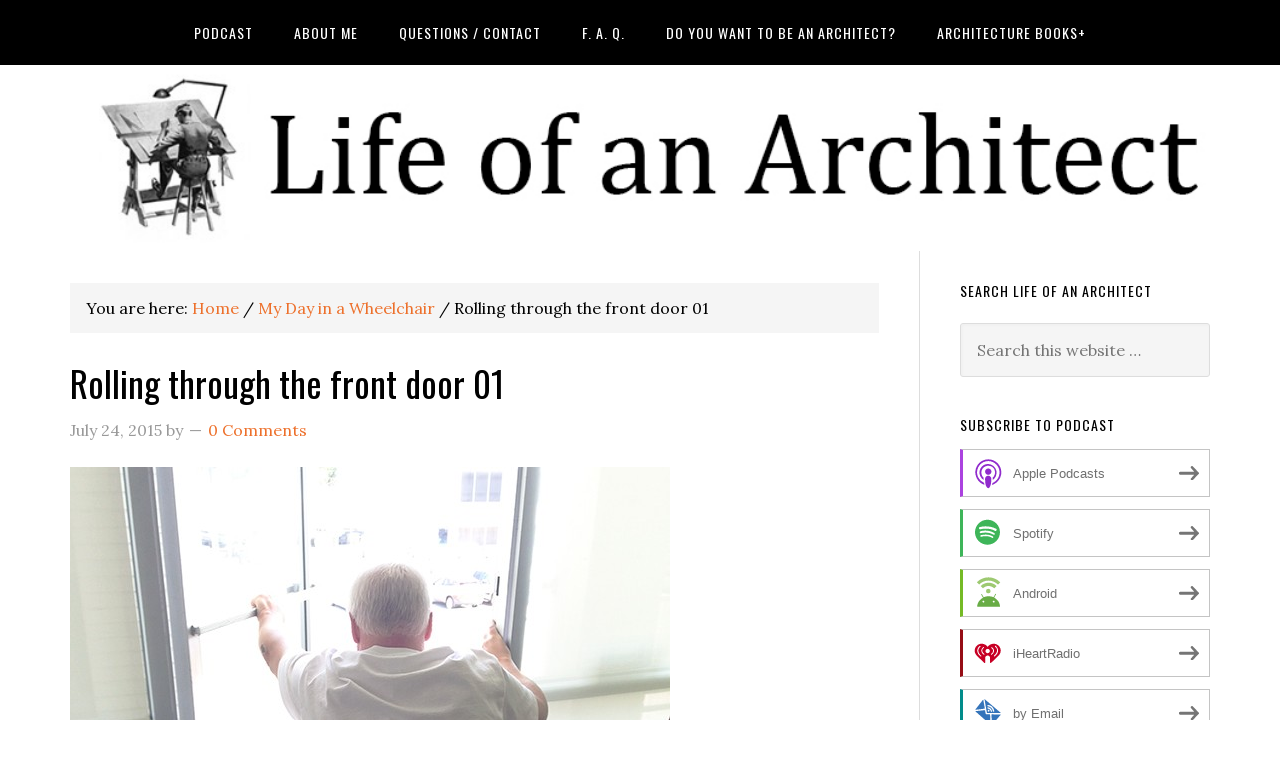

--- FILE ---
content_type: application/x-javascript
request_url: https://www.lifeofanarchitect.com/wp-content/themes/eleven40-pro/js/public-script.js
body_size: -184
content:
jQuery(document).ready(function($) {
//    $(".site-header .nav-primary").insertBefore($("#title-area"));
    $("#title-area").insertAfter($(".site-header"));
    $( ".site-logo" ).wrap( "<div class='wrap'></div>" );
});

jQuery(window).scroll(function() {
    if (jQuery(this).scrollTop() > 50) {
        jQuery('.site-container').addClass("topsmall");
    } else {
        jQuery('.site-container').removeClass("topsmall")
    }
});


--- FILE ---
content_type: application/javascript; charset=UTF-8
request_url: https://lifeofanarchitect.disqus.com/count-data.js?1=22997%20http%3A%2F%2Flifeofanarchitect.com%2Fwp-content%2Fuploads%2F2015%2F07%2FRolling-through-the-front-door-01.jpg
body_size: 339
content:
var DISQUSWIDGETS;

if (typeof DISQUSWIDGETS != 'undefined') {
    DISQUSWIDGETS.displayCount({"text":{"and":"and","comments":{"zero":"0 Comments","multiple":"{num} Comments","one":"1 Comment"}},"counts":[{"id":"22997 http:\/\/lifeofanarchitect.com\/wp-content\/uploads\/2015\/07\/Rolling-through-the-front-door-01.jpg","comments":0}]});
}